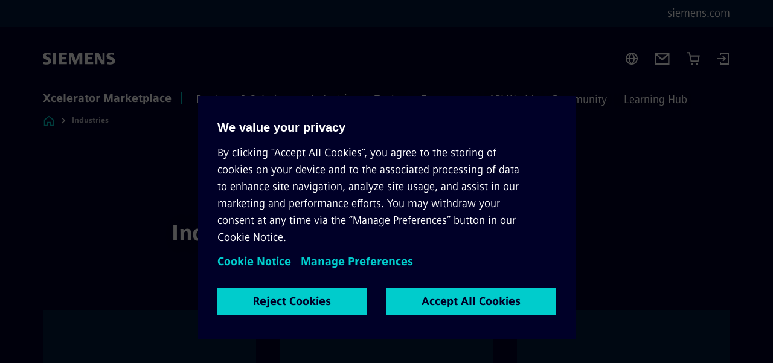

--- FILE ---
content_type: text/html
request_url: https://xcelerator.siemens.com/global/en/industries.html
body_size: 7369
content:
<!DOCTYPE html>
<html lang='en' dir='ltr'>

  <head>
    <meta charset='utf-8' />
    <link rel="stylesheet" type="text/css" href="/assets/static/onRenderClient.45efb5d4.css"><link rel="stylesheet" type="text/css" href="/assets/static/search.1156d725.css"><link rel="stylesheet" type="text/css" href="/assets/static/StepCarousel.cca2ceee.css"><link rel="stylesheet" type="text/css" href="/assets/static/ResponsiveLayout.7f1d8e7e.css"><link rel="stylesheet" type="text/css" href="/assets/static/Modal.02e7bb2e.css"><link rel="stylesheet" type="text/css" href="/assets/static/use-section-in-viewport.db47ab30.css">
    <link rel="stylesheet" type="text/css" href="/assets/static/StageWrapper.f250b17a.css"><link rel="stylesheet" type="text/css" href="/assets/static/ScrollbarShadows.5173f092.css"><link rel="stylesheet" type="text/css" href="/assets/static/Login.53c3bd9f.css"><link rel="stylesheet" type="text/css" href="/assets/static/Cart.b56f4c2d.css"><link rel="stylesheet" type="text/css" href="/assets/static/Logo.0c904b93.css"><link rel="stylesheet" type="text/css" href="/assets/static/SearchInput.2865e8cc.css"><link rel="stylesheet" type="text/css" href="/assets/static/Breadcrumbs.3497a2a9.css"><link rel="stylesheet" type="text/css" href="/assets/static/Button.7d9878e9.css"><link rel="stylesheet" type="text/css" href="/assets/static/DefaultPage.ec7bd55c.css"><link rel="preload" href="/assets/static/SectionAnchor.9aae9b0c.css" as="style" type="text/css"><meta name="viewport" content="width=device-width, initial-scale=1, maximum-scale=1, minimum-scale=1, user-scalable=no, viewport-fit=cover" /><meta name='app-revision' content='2025-11-20T10:13:36.000Z - master - 6f77caf' /><meta http-equiv='Cache-Control' content='public, max-age=600, must-revalidate'><title>Industries - Siemens Xcelerator Global</title>
<link rel="canonical" href="https://xcelerator.siemens.com/global/en/industries.html">
<meta name="dc.date.created" content="2025-06-06T11:18:17.527Z" data-generated="">
<meta name="dc.date.modified" content="2025-09-30T16:25:27.082Z" data-generated="">
<meta name="dc.identifier" content="/content/tenants/siemens-com/global/en/market-specific-solutions" data-generated="">
<meta name="dc.language" content="en" data-generated="">
<meta name="dc.region" content="global" data-generated="">
<meta name="dc.type" content="Routing" data-generated="">
<meta name="description" content="Overview-routing page with all industries and markets listed where we offer special solutions, products and services around the globe to accelerate your digitalization." data-generated="">
<meta name="format-detection" content="telephone=no" data-generated="">
<meta name="fragmentUUID" content="siem:AoDq3LO9fRs" data-generated="">
<meta name="google-site-verification" content="Fvc_0K5ODtgQhJnUZsLIdmILnMTt2yNV_oA4xxtDVSw" data-generated="">
<meta name="language" content="en" data-generated="">
<meta name="msapplication-tap-highlight" content="NO" data-generated="">
<meta name="org" content="CM DX" data-generated="">
<meta name="robots" content="index,follow" data-generated="">
<meta name="searchTeaserImage" content="https://assets.new.siemens.com/siemens/assets/api/uuid:14bd131e-f8bb-48af-8fbd-8d0dedea1405/quality:low/width:750/vertical-graphics-siemens-one-a1-with-portfolio.jpg" data-generated="">
<meta name="searchTitle" content="Industries" data-generated="">
<meta name="template" content="fw_base-page-template" data-generated="">
<meta name="twitter:card" content="summary_large_image" data-generated="">
<meta name="twitter:description" content="Our digitally enhanced portfolio in the areas of digitalization and automation is the basis for solutions fitting to all industries and markets." data-generated="">
<meta name="twitter:image" content="https://assets.new.siemens.com/siemens/assets/api/uuid:14bd131e-f8bb-48af-8fbd-8d0dedea1405/quality:low/width:750/vertical-graphics-siemens-one-a1-with-portfolio.jpg" data-generated="">
<meta name="twitter:site" content="@siemens" data-generated="">
<meta name="twitter:title" content="Industries" data-generated="">
<meta name="viewport" content="width=device-width, initial-scale=1.0, shrink-to-fit=no" data-generated="">
<meta name="x-ua-compatible" content="ie=edge" data-generated="">
<meta property="og:description" content="Our digitally enhanced portfolio in the areas of digitalization and automation is the basis for solutions fitting to all industries and markets." data-generated="">
<meta property="og:image" content="https://assets.new.siemens.com/siemens/assets/api/uuid:14bd131e-f8bb-48af-8fbd-8d0dedea1405/quality:low/width:750/vertical-graphics-siemens-one-a1-with-portfolio.jpg" data-generated="">
<meta property="og:locale" content="en" data-generated="">
<meta property="og:site_name" content="Siemens" data-generated="">
<meta property="og:title" content="Industries" data-generated="">
<meta property="og:type" content="fw_Routing" data-generated="">
<meta property="og:url" content="https://xcelerator.siemens.com/global/en/industries.html" data-generated=""><link rel="preconnect" href="https://assets.adobedtm.com" /><link rel="preconnect" href="https://w3.siemens.com" /><link rel="preconnect" href="https://siemens.sc.omtrdc.net" /><link rel="preconnect" href="https://assets.new.siemens.com" /><link rel='preconnect' href='https://api.dc.siemens.com/fluidweb' /><script src='//assets.adobedtm.com/5dfc7d97c6fb/3e1894fb3f67/launch-8cd5c29c8ce3.min.js'></script><link rel="apple-touch-icon" sizes="180x180" href="https://cdn.c2comms.cloud/images/favicons/1.0/apple-touch-icon.png"><link rel="icon" type="image/png" sizes="32x32" href="https://cdn.c2comms.cloud/images/favicons/1.0/favicon-32x32.png"><link rel="icon" type="image/png" sizes="16x16" href="https://cdn.c2comms.cloud/images/favicons/1.0/favicon-16x16.png"><link rel="manifest" href="https://cdn.c2comms.cloud/images/favicons/1.0/site.webmanifest"><link rel="mask-icon" href="https://cdn.c2comms.cloud/images/favicons/1.0/safari-pinned-tab.svg" color="#5bbad5"><link rel="shortcut icon" href="https://cdn.c2comms.cloud/images/favicons/1.0/favicon.ico"><meta name="msapplication-TileColor" content="#da532c"><meta name="msapplication-config" content="https://cdn.c2comms.cloud/images/favicons/1.0/browserconfig.xml"><meta name="theme-color" content="#ffffff"><script> var _mtm = window._mtm = window._mtm || []; _mtm.push({'mtm.startTime': (new Date().getTime()), 'event': 'mtm.Start'});
      (function() {
        var d=document, g=d.createElement('script'), s=d.getElementsByTagName('script')[0];
        g.async=true; g.src='https://w3.siemens.com/js/container_SEx9gzeT.js'; s.parentNode.insertBefore(g,s);
      })();
    </script>
  </head>

  <body class='fluidWebRoot'>
    <div id='app'><div class="app app--xcl"><!--[--><div class="page fluidPage"><div class="fluidPage__wrapper page__wrapper"><!--[--><header class="header"><ul class="skipLinks" data-ste-element="skip-links"><li><a style="" class="button button--tertiary button--default button--icon button--iconArrowRight button--iconRight button--link skipLinks__skipLink skipLinks__skipLink" data-ste-element href="#main" target="_self"><!--[-->Skip to main content<!--]--></a></li><li><a data-ste-element="inlineLink" class="skipLinks__skipLink inlineLink inlineLink--default skipLinks__skipLink" href="#navigation"><!--[--><!----><!--[--><!--[-->Skip to main navigation<!--]--><!--]--><span class="icon icon__name--chevron-right inlineLink__icon" data-ste-element="icon" style="--icon-color:white;--icon-size:20px;" position="after"></span><!--]--></a></li><li><a data-ste-element="inlineLink" class="skipLinks__skipLink inlineLink inlineLink--default skipLinks__skipLink" href="#footer"><!--[--><!----><!--[--><!--[-->Skip to footer<!--]--><!--]--><span class="icon icon__name--chevron-right inlineLink__icon" data-ste-element="icon" style="--icon-color:white;--icon-size:20px;" position="after"></span><!--]--></a></li></ul><div class="responsiveLayout responsiveLayout--hideOnXsmall responsiveLayout--hideOnSmall header__metaMenu"><!--[--><a data-ste-element="metaNavigationLink" class="metaNavigationLink" href="https://www.siemens.com/global/en.html" data-v-b19e575c>siemens.com</a><!----><!--]--></div><div class="header__topBar header__topBar--withLogin header__topBar--xcl"><div class="header__logoContainer"><!--[--><!----><div class="logo" data-ste-element="logo"><a class="logo__logo" tabindex="0" title="Siemens" aria-label="Siemens" href="https://www.siemens.com/global/en.html" target="_self"><!--[--><div class="logo__logoSiemens logo__logoSiemens--white"></div><!--]--></a></div><!--]--><!----></div><div class="header__iconsWrapper"><div class="headerSearch" data-ste-element="header-search"><form class="headerSearch__form"><!----><div class="headerSearch__animationWrapper--xcl headerSearch__animationWrapper"><div class="responsiveLayout responsiveLayout--hideOnMedium responsiveLayout--hideOnLarge responsiveLayout--hideOnXlarge"><!--[--><button class="headerSearch__icon" type="submit" value="search" aria-label="Ask or search anything…"></button><!--]--></div><div class="responsiveLayout responsiveLayout--hideOnXsmall responsiveLayout--hideOnSmall"><!--[--><div class="submitInput submitInput--normal submitInput--empty headerSearch__inputWrapper" data-ste-element="submitInput"><!--[--><!--]--><input id="submitInput__input" value data-hj-allow aria-controls="suggestionList__undefined" class="headerSearch__input submitInput__input" aria-label="Ask or search anything…" placeholder="Ask or search anything…" size="23" maxlength="2000" type="text"><!--[--><!--]--><button class="submitInput__applyButton submitInput__applyButton--search" aria-label="Ask or search anything…"></button><!--[--><!--]--></div><div style="display:none;" class="headerSearch__dropdown"><div><span class="headerSearch__suggestionAudioHint" aria-live="polite" tabindex="-1">0 suggestions available. Use the up and down arrow keys to navigate.</span><div class="headerSearch__suggestionHeadline" tabindex="-1">Search suggestion</div><ul id="suggestionList__undefined" class="headerSearch__suggestions"><!--[--><!--]--><!--[--><!--]--><!--[--><!--]--></ul></div><!----></div><!--]--></div></div></form></div><!----><!----><div class="header__regionSelectorWrapper"><div class="regionSelector"><button id="meta-nav" class="regionSelector__trigger" data-ste-element="region-selector" aria-label="Region Selector" aria-expanded="false" data-disable-live-translation><div class="responsiveLayout responsiveLayout--hideOnXsmall responsiveLayout--hideOnSmall responsiveLayout--hideOnMedium"><!--[--><span data-disable-live-translation>Global</span><!--]--></div></button><!----><!----><!----></div></div><a style="" aria-label="Contact us" class="button button--tertiary button--default button--link header__contactUs header__contactUs" data-ste-element href="https://www.siemens.com/global/en/general/contact.html" target="_self"><!--[--><!--]--></a><div class="header__cartWrapper"><!--[--><a href="/global/en/cart.html" class="cart" aria-label="Cart with 0 item(s)" title="Cart with 0 item(s)" target="_self"></a><!----><!--]--></div><div class="header__navigationCloseWrapper"><!----></div><div class="login"><div class="login__signIn"><a aria-label="Login" href="/_auth/login"></a></div></div></div></div><div class="header__navigationWrapper"><div style="display:none;"><div class="platformNameSearch" data-v-4e447f48><a data-ste-element="inlineLink" role="link" class="platformNameSearch__link inlineLink inlineLink--default platformNameSearch__link" tabindex="0" title="Xcelerator Marketplace" aria-label="Xcelerator Marketplace" href="https://xcelerator.siemens.com/global/en.html" data-v-4e447f48><!--[--><span class="platformNameSearch__icon" data-v-4e447f48></span> Siemens Xcelerator Marketplace<!--]--></a></div></div><nav id="navigation" class="header__navigation" aria-label="Header primary navigation"><div class="platformName header__platformName"><a class="platformName__link" tabindex="0" title="Xcelerator Marketplace" aria-label="Xcelerator Marketplace" href="https://xcelerator.siemens.com/global/en.html" target="_self">Xcelerator Marketplace</a></div><div class="responsiveLayout responsiveLayout--hideOnMedium responsiveLayout--hideOnLarge responsiveLayout--hideOnXlarge"><!--[--><ul><div class="header__burgerMenuWrapper"><button id="navigation" class="header__burgerMenu" aria-label="main menu" aria-expanded="false"></button></div></ul><!--]--></div><div class="responsiveLayout responsiveLayout--hideOnXsmall responsiveLayout--hideOnSmall" style="display:contents;"><!--[--><div class="stepCarousel"><ul class="stepCarousel__links"><!--[--><li class="stepCarousel__link"><!--[--><button class="header__firstNaviItem" aria-expanded="false" aria-haspopup="false" aria-live="off">Products & Solutions</button><!--]--></li><li class="stepCarousel__link"><!--[--><button class="header__firstNaviItem header__firstNaviItem--activePath" aria-expanded="false" aria-haspopup="false" aria-live="off">Industries</button><!--]--></li><li class="stepCarousel__link"><!--[--><button class="header__firstNaviItem" aria-expanded="false" aria-haspopup="false" aria-live="off">Topics</button><!--]--></li><li class="stepCarousel__link"><!--[--><button class="header__firstNaviItem" aria-expanded="false" aria-haspopup="false" aria-live="off">Ecosystem</button><!--]--></li><li class="stepCarousel__link"><!--[--><button class="header__firstNaviItem" aria-expanded="false" aria-haspopup="false" aria-live="off">API World</button><!--]--></li><li class="stepCarousel__link"><!--[--><button class="header__firstNaviItem" aria-expanded="false" aria-haspopup="false" aria-live="off">Community</button><!--]--></li><li class="stepCarousel__link"><!--[--><button class="header__firstNaviItem" aria-expanded="false" aria-haspopup="false" aria-live="off">Learning Hub</button><!--]--></li><!--]--><li><!--[--><!--]--></li></ul><!----><!----></div><!--]--></div></nav></div><!----><!----><!----><!----></header><!----><!--]--><!--[--><!--[--><main id="main" class="contentTree" data-ste-element="content-tree"><div class="contentTree__itemsWrapper"><!--[--><div class="contentTree__item"><!--[--><!--[--><div class="pageSection pageSection__layoutStageEmployer stage stage--firstStage stage--textOnly stage--headerOnlyNoLink" data-test="dads" id="siem:BQK2UceIyKm" data-anchor="Industries" data-ste-element="stage"><!--[--><!--[--><div class="stage__backgroundContainer"></div><div class="stage__content"><div class="stage__headerContainer"><!----><h1 class="stage__header"><span>Industries</span></h1></div><div class="responsiveLayout responsiveLayout--hideOnXsmall responsiveLayout--hideOnSmall"><!--[--><div class="stage__description"><!----><!----><div class="stage__buttonsContainer"><!----></div></div><!----><!--]--></div></div><!----><div class="responsiveLayout responsiveLayout--hideOnMedium responsiveLayout--hideOnLarge responsiveLayout--hideOnXlarge"><!--[--><div class="stage__description"><!----><!----><div class="stage__buttonsContainer"><!----></div></div><!----><!--]--></div><!--]--><!--]--></div><!----><!--]--><!----><!----><!--]--></div><div class="contentTree__item"><!----></div><div class="contentTree__item"><!----></div><!--]--><div class="contentTree__item"><!----></div></div></main><!--]--><!--]--></div><!----><!----><div class="page__backToTopButtonContainer"><!----></div><footer id="footer" class="footer" data-ste-element="footer"><!--[--><!--[--><ul class="footer__footerLinksWrapper"><!--[--><li class="footer__footerLinksItem"><a class="footerLink footer__footerLink" data-ste-element="footerLink" href="https://www.siemens.com/global/en/general/legal.html" data-v-774b2169><!--[-->Corporate information<!--]--></a></li><li class="footer__footerLinksItem"><a class="footerLink footer__footerLink" data-ste-element="footerLink" href="https://www.siemens.com/global/en/general/privacy-notice.html" data-v-774b2169><!--[-->Privacy notice<!--]--></a></li><li class="footer__footerLinksItem"><a class="footerLink footer__footerLink" data-ste-element="footerLink" href="https://www.siemens.com/global/en/general/cookie-notice.html" data-v-774b2169><!--[-->Cookie notice<!--]--></a></li><li class="footer__footerLinksItem"><a class="footerLink footer__footerLink" data-ste-element="footerLink" href="https://xcelerator.siemens.com/global/en/general/terms-of-use.html" data-v-774b2169><!--[-->Terms of use<!--]--></a></li><li class="footer__footerLinksItem"><a class="footerLink footer__footerLink" data-ste-element="footerLink" href="https://www.siemens.com/global/en/general/digital-id.html" data-v-774b2169><!--[-->Digital ID<!--]--></a></li><li class="footer__footerLinksItem"><a class="footerLink footer__footerLink" data-ste-element="footerLink" href="https://www.siemens.com/global/en/company/about/compliance/reporting-channels.html" data-v-774b2169><!--[-->Whistleblower reporting<!--]--></a></li><li class="footer__footerLinksItem"><a class="footerLink footer__footerLink" data-ste-element="footerLink" href="https://xcelerator.siemens.com/global/en/general/digital-services-act.html" data-v-774b2169><!--[-->Digital Services Act<!--]--></a></li><!--]--></ul><!--]--><!--[--><!----><!--]--><!--[--><div class="footer__copyrightWrapper"><span class="footer__copyright">© Siemens 1996 – 2025</span></div><!--]--><!--[--><div class="footer__socialMedia__wrapper"><div class="logo_wrapper"><div id="logo" class="logo"><a class="logo__logo" href="https://www.siemens.com/global/en.html" tabindex="0" title="Siemens" aria-label="Siemens" style="" target="_blank"><div class="logo__logoSiemens"></div></a></div><!--[--><div class="vertical-line"></div><a class="footer__copyrightLink" href="/global/en.html" target="_self">Xcelerator Marketplace</a><!--]--></div><ul class="footer__socialMedia_links"><!--[--><li><a aria-label="LINKEDIN" href="https://www.linkedin.com/company/siemens" class="footer__socialMediaItem" rel="noopener noreferrer" target="_blank"><span class="icon icon__name--linkedin" data-ste-element="icon" style="--icon-color:white;--icon-size:24px;"></span></a></li><li><a aria-label="YOUTUBE" href="https://www.youtube.com/@siemens" class="footer__socialMediaItem" rel="noopener noreferrer" target="_blank"><span class="icon icon__name--youtube" data-ste-element="icon" style="--icon-color:white;--icon-size:24px;"></span></a></li><li><a aria-label="INSTAGRAM" href="https://www.instagram.com/siemens/" class="footer__socialMediaItem" rel="noopener noreferrer" target="_blank"><span class="icon icon__name--instagram" data-ste-element="icon" style="--icon-color:white;--icon-size:24px;"></span></a></li><li><a aria-label="TWITTER" href="https://twitter.com/siemens" class="footer__socialMediaItem" rel="noopener noreferrer" target="_blank"><span class="icon icon__name--twitter" data-ste-element="icon" style="--icon-color:white;--icon-size:24px;"></span></a></li><li><a aria-label="FACEBOOK" href="https://www.facebook.com/Siemens" class="footer__socialMediaItem" rel="noopener noreferrer" target="_blank"><span class="icon icon__name--facebook" data-ste-element="icon" style="--icon-color:white;--icon-size:24px;"></span></a></li><!--]--></ul></div><!--]--><!--]--></footer></div><!--]--></div></div>
    <link rel="modulepreload" href="/assets/js/PageSection-a3cc87c7.js" as="script" type="text/javascript"><link rel="modulepreload" href="/assets/js/StageWrapper.vue_vue_type_script_setup_true_lang-f9fdb537.js" as="script" type="text/javascript"><link rel="modulepreload" href="/assets/js/StageWrapper-2ab0fcbd.js" as="script" type="text/javascript"><link rel="modulepreload" href="/assets/js/Login-ef580000.js" as="script" type="text/javascript"><link rel="modulepreload" href="/assets/js/Cart-026dcfec.js" as="script" type="text/javascript"><link rel="modulepreload" href="/assets/js/Button-54bae0bc.js" as="script" type="text/javascript"><link rel="modulepreload" href="/assets/js/DefaultPage-fc7114f0.js" as="script" type="text/javascript"><link rel="modulepreload" href="/assets/js/SectionAnchor-ac5744a5.js" as="script" type="text/javascript"><script>"use strict";(()=>{var{replace:s}="",g=/&(?:amp|#38|lt|#60|gt|#62|apos|#39|quot|#34);/g;var l={"&amp;":"&","&#38;":"&","&lt;":"<","&#60;":"<","&gt;":">","&#62;":">","&apos;":"'","&#39;":"'","&quot;":'"',"&#34;":'"'},p=e=>l[e],n=e=>s.call(e,g,p);var o={A:"groupA",B:"groupB"};var t={BAD_REQUEST:400,INTERNAL_SERVER_ERROR:500,NOT_FOUND:404,TEMPORARY_REDIRECT:307,UNARHORIZED:401},c={[t.TEMPORARY_REDIRECT]:{code:t.BAD_REQUEST,message:"Method and body not changed.",title:"Temporary Redirect"},[t.BAD_REQUEST]:{code:t.BAD_REQUEST,title:"Bad request"},[t.UNARHORIZED]:{code:t.UNARHORIZED,title:"Unauthorized"},[t.NOT_FOUND]:{code:t.NOT_FOUND,message:"This page could not be found.",title:"Page Not Found"},[t.INTERNAL_SERVER_ERROR]:{code:t.INTERNAL_SERVER_ERROR,message:"Internal Server Error",title:"Something went wrong."}};var r=(e,a)=>{if(!a)return;if(a==="main"){e.abtest=o.A;return}e.abtest=o.B,e.path=e.path.replace(/(.*)-b\.html$/,"$1.html")};window.siemens={datalayer:JSON.parse(n(`{\&quot;activateStream\&quot;:false,\&quot;companyName\&quot;:\&quot;Siemens\&quot;,\&quot;component\&quot;:{},\&quot;copyright\&quot;:\&quot;© Siemens 1996 – 2025\&quot;,\&quot;dateFormat\&quot;:\&quot;MMM d, yyyy\&quot;,\&quot;dateFormatWithoutYear\&quot;:\&quot;MMM d\&quot;,\&quot;designVariant\&quot;:\&quot;dark\&quot;,\&quot;floatingConversionButtonLabel\&quot;:\&quot;\&quot;,\&quot;floatingConversionButtonLink\&quot;:\&quot;\&quot;,\&quot;footerLinks\&quot;:[{\&quot;text\&quot;:\&quot;Corporate information\&quot;,\&quot;url\&quot;:\&quot;https://www.siemens.com/global/en/general/legal.html\&quot;,\&quot;target\&quot;:\&quot;sametab\&quot;},{\&quot;text\&quot;:\&quot;Privacy notice\&quot;,\&quot;url\&quot;:\&quot;https://www.siemens.com/global/en/general/privacy-notice.html\&quot;,\&quot;target\&quot;:\&quot;sametab\&quot;},{\&quot;text\&quot;:\&quot;Cookie notice\&quot;,\&quot;url\&quot;:\&quot;https://www.siemens.com/global/en/general/cookie-notice.html\&quot;,\&quot;target\&quot;:\&quot;sametab\&quot;},{\&quot;text\&quot;:\&quot;Terms of use\&quot;,\&quot;url\&quot;:\&quot;https://xcelerator.siemens.com/global/en/general/terms-of-use.html\&quot;,\&quot;target\&quot;:\&quot;sametab\&quot;},{\&quot;text\&quot;:\&quot;Digital ID\&quot;,\&quot;url\&quot;:\&quot;https://www.siemens.com/global/en/general/digital-id.html\&quot;,\&quot;target\&quot;:\&quot;sametab\&quot;},{\&quot;text\&quot;:\&quot;Whistleblower reporting\&quot;,\&quot;url\&quot;:\&quot;https://www.siemens.com/global/en/company/about/compliance/reporting-channels.html\&quot;,\&quot;target\&quot;:\&quot;sametab\&quot;},{\&quot;text\&quot;:\&quot;Digital Services Act\&quot;,\&quot;url\&quot;:\&quot;https://xcelerator.siemens.com/global/en/general/digital-services-act.html\&quot;,\&quot;target\&quot;:\&quot;sametab\&quot;}],\&quot;headerLinks\&quot;:[{\&quot;text\&quot;:\&quot;Jobs &amp; Careers\&quot;,\&quot;url\&quot;:\&quot;https://www.siemens.com/global/en/company/jobs.html\&quot;,\&quot;target\&quot;:\&quot;sametab\&quot;},{\&quot;text\&quot;:\&quot;Press\&quot;,\&quot;url\&quot;:\&quot;https://press.siemens.com\&quot;,\&quot;target\&quot;:\&quot;sametab\&quot;},{\&quot;text\&quot;:\&quot;Investor Relations\&quot;,\&quot;url\&quot;:\&quot;https://www.siemens.com/global/en/company/investor-relations.html\&quot;,\&quot;target\&quot;:\&quot;sametab\&quot;}],\&quot;isBusinessLinksDeactivated\&quot;:true,\&quot;jquery\&quot;:false,\&quot;language\&quot;:\&quot;en\&quot;,\&quot;navRegion\&quot;:\&quot;global\&quot;,\&quot;navigation\&quot;:{\&quot;continent\&quot;:\&quot;world\&quot;,\&quot;inPageNavigation\&quot;:{\&quot;enabled\&quot;:false},\&quot;navTitle\&quot;:\&quot;Industries\&quot;,\&quot;navText\&quot;:\&quot;Industries\&quot;,\&quot;hideInNav\&quot;:false,\&quot;showInBread\&quot;:true,\&quot;linkUrl\&quot;:\&quot;https://xcelerator.siemens.com/global/en/industries.html\&quot;,\&quot;alias\&quot;:\&quot;industries\&quot;,\&quot;rank\&quot;:19,\&quot;orderedRankedPageIds\&quot;:[\&quot;siem:dthIyUqnSLx\&quot;,\&quot;siem:aISJbb5RCEr\&quot;,\&quot;siem:AoDq3LO9fRs\&quot;,\&quot;siem:NFDDyEPt4sL\&quot;,\&quot;siem:NTozKqzU6cm\&quot;,\&quot;siem:mB5QWUR9c9D\&quot;]},\&quot;pagePath\&quot;:\&quot;/global/en/industries.html\&quot;,\&quot;pageStructure\&quot;:[\&quot;siem:BQK2UceIyKm\&quot;,\&quot;siem:mmWghiEgvcX\&quot;,\&quot;siem:kx1HeFqe6Ue\&quot;],\&quot;pageTitle\&quot;:\&quot;Industries - Siemens Xcelerator Global\&quot;,\&quot;snapScroll\&quot;:false,\&quot;socialChannels\&quot;:[{\&quot;label\&quot;:\&quot;LINKEDIN\&quot;,\&quot;url\&quot;:\&quot;https://www.linkedin.com/company/siemens\&quot;,\&quot;type\&quot;:\&quot;linkedin\&quot;},{\&quot;label\&quot;:\&quot;YOUTUBE\&quot;,\&quot;url\&quot;:\&quot;https://www.youtube.com/@siemens\&quot;,\&quot;type\&quot;:\&quot;youtube\&quot;},{\&quot;label\&quot;:\&quot;INSTAGRAM\&quot;,\&quot;url\&quot;:\&quot;https://www.instagram.com/siemens/\&quot;,\&quot;type\&quot;:\&quot;instagram\&quot;},{\&quot;label\&quot;:\&quot;TWITTER\&quot;,\&quot;url\&quot;:\&quot;https://twitter.com/siemens\&quot;,\&quot;type\&quot;:\&quot;twitter\&quot;},{\&quot;label\&quot;:\&quot;FACEBOOK\&quot;,\&quot;url\&quot;:\&quot;https://www.facebook.com/Siemens\&quot;,\&quot;type\&quot;:\&quot;facebook\&quot;}],\&quot;tagsearchEnableRelatedTags\&quot;:false,\&quot;tagsearchShowRecommendations\&quot;:false,\&quot;tagsearchTags\&quot;:[],\&quot;topics\&quot;:[],\&quot;urlParams\&quot;:[],\&quot;useLazyload\&quot;:false}`)),pageConfiguration:JSON.parse(n(`{\&quot;path\&quot;:\&quot;/global/en/industries.html\&quot;,\&quot;floatingConversionButtonLabel\&quot;:\&quot;\&quot;,\&quot;floatingConversionButtonLink\&quot;:\&quot;\&quot;,\&quot;floatingConversionButtonLinkTarget\&quot;:\&quot;sametab\&quot;,\&quot;dateFormat\&quot;:\&quot;MMM d, yyyy\&quot;,\&quot;dateFormatWithoutYear\&quot;:\&quot;MMM d\&quot;,\&quot;pageStructure\&quot;:[\&quot;siem:BQK2UceIyKm\&quot;,\&quot;siem:mmWghiEgvcX\&quot;,\&quot;siem:kx1HeFqe6Ue\&quot;],\&quot;tagsearchTags\&quot;:[],\&quot;companyName\&quot;:\&quot;Siemens\&quot;,\&quot;copyRight\&quot;:\&quot;© Siemens 1996 – 2025\&quot;,\&quot;socialChannels\&quot;:[{\&quot;label\&quot;:\&quot;LINKEDIN\&quot;,\&quot;url\&quot;:\&quot;https://www.linkedin.com/company/siemens\&quot;,\&quot;type\&quot;:\&quot;linkedin\&quot;},{\&quot;label\&quot;:\&quot;YOUTUBE\&quot;,\&quot;url\&quot;:\&quot;https://www.youtube.com/@siemens\&quot;,\&quot;type\&quot;:\&quot;youtube\&quot;},{\&quot;label\&quot;:\&quot;INSTAGRAM\&quot;,\&quot;url\&quot;:\&quot;https://www.instagram.com/siemens/\&quot;,\&quot;type\&quot;:\&quot;instagram\&quot;},{\&quot;label\&quot;:\&quot;TWITTER\&quot;,\&quot;url\&quot;:\&quot;https://twitter.com/siemens\&quot;,\&quot;type\&quot;:\&quot;twitter\&quot;},{\&quot;label\&quot;:\&quot;FACEBOOK\&quot;,\&quot;url\&quot;:\&quot;https://www.facebook.com/Siemens\&quot;,\&quot;type\&quot;:\&quot;facebook\&quot;}],\&quot;footerLinks\&quot;:[{\&quot;text\&quot;:\&quot;Corporate information\&quot;,\&quot;url\&quot;:\&quot;https://www.siemens.com/global/en/general/legal.html\&quot;,\&quot;target\&quot;:\&quot;sametab\&quot;},{\&quot;text\&quot;:\&quot;Privacy notice\&quot;,\&quot;url\&quot;:\&quot;https://www.siemens.com/global/en/general/privacy-notice.html\&quot;,\&quot;target\&quot;:\&quot;sametab\&quot;},{\&quot;text\&quot;:\&quot;Cookie notice\&quot;,\&quot;url\&quot;:\&quot;https://www.siemens.com/global/en/general/cookie-notice.html\&quot;,\&quot;target\&quot;:\&quot;sametab\&quot;},{\&quot;text\&quot;:\&quot;Terms of use\&quot;,\&quot;url\&quot;:\&quot;https://xcelerator.siemens.com/global/en/general/terms-of-use.html\&quot;,\&quot;target\&quot;:\&quot;sametab\&quot;},{\&quot;text\&quot;:\&quot;Digital ID\&quot;,\&quot;url\&quot;:\&quot;https://www.siemens.com/global/en/general/digital-id.html\&quot;,\&quot;target\&quot;:\&quot;sametab\&quot;},{\&quot;text\&quot;:\&quot;Whistleblower reporting\&quot;,\&quot;url\&quot;:\&quot;https://www.siemens.com/global/en/company/about/compliance/reporting-channels.html\&quot;,\&quot;target\&quot;:\&quot;sametab\&quot;},{\&quot;text\&quot;:\&quot;Digital Services Act\&quot;,\&quot;url\&quot;:\&quot;https://xcelerator.siemens.com/global/en/general/digital-services-act.html\&quot;,\&quot;target\&quot;:\&quot;sametab\&quot;}],\&quot;headerLinks\&quot;:[{\&quot;text\&quot;:\&quot;Jobs &amp; Careers\&quot;,\&quot;url\&quot;:\&quot;https://www.siemens.com/global/en/company/jobs.html\&quot;,\&quot;target\&quot;:\&quot;sametab\&quot;},{\&quot;text\&quot;:\&quot;Press\&quot;,\&quot;url\&quot;:\&quot;https://press.siemens.com\&quot;,\&quot;target\&quot;:\&quot;sametab\&quot;},{\&quot;text\&quot;:\&quot;Investor Relations\&quot;,\&quot;url\&quot;:\&quot;https://www.siemens.com/global/en/company/investor-relations.html\&quot;,\&quot;target\&quot;:\&quot;sametab\&quot;}],\&quot;language\&quot;:\&quot;en\&quot;,\&quot;designVariant\&quot;:\&quot;dark\&quot;,\&quot;liveTranslation\&quot;:false,\&quot;analyticsPageTitle\&quot;:\&quot;Industries\&quot;,\&quot;authorOrg\&quot;:\&quot;CM DX\&quot;,\&quot;authorUrl\&quot;:\&quot;/cms/content-entries/smartPageModel?id=6840aec872baf500094ff58f%230008&amp;folderId=6840aa41f30296000acfc1ee%230001\&quot;,\&quot;dateCreated\&quot;:\&quot;2018-12-18T11:02:16.366Z\&quot;,\&quot;dateModified\&quot;:\&quot;2025-09-30T16:25:27.082Z\&quot;,\&quot;datePublished\&quot;:\&quot;2025-06-06T11:18:17.527Z\&quot;,\&quot;fragment_uuid\&quot;:\&quot;siem:AoDq3LO9fRs\&quot;,\&quot;ownerOrg\&quot;:\&quot;CM DX\&quot;,\&quot;pageTitle\&quot;:\&quot;Industries - Siemens Xcelerator Global\&quot;,\&quot;metaData\&quot;:[\&quot;og:site_name=Siemens\&quot;,\&quot;og:image=https://assets.new.siemens.com/siemens/assets/api/uuid:14bd131e-f8bb-48af-8fbd-8d0dedea1405/quality:low/width:750/vertical-graphics-siemens-one-a1-with-portfolio.jpg\&quot;,\&quot;og:title=Industries\&quot;,\&quot;og:url=https://xcelerator.siemens.com/global/en/industries.html\&quot;,\&quot;og:description=Our digitally enhanced portfolio in the areas of digitalization and automation is the basis for solutions fitting to all industries and markets.\&quot;,\&quot;format-detection=telephone=no\&quot;,\&quot;msapplication-tap-highlight=NO\&quot;,\&quot;viewport=width=device-width, initial-scale=1.0, shrink-to-fit=no\&quot;,\&quot;x-ua-compatible=ie=edge\&quot;,\&quot;twitter:card=summary_large_image\&quot;,\&quot;template=fw_base-page-template\&quot;,\&quot;fragmentUUID=siem:AoDq3LO9fRs\&quot;,\&quot;org=CM DX\&quot;,\&quot;searchTitle=Industries\&quot;,\&quot;twitter:site=@siemens\&quot;,\&quot;twitter:image=https://assets.new.siemens.com/siemens/assets/api/uuid:14bd131e-f8bb-48af-8fbd-8d0dedea1405/quality:low/width:750/vertical-graphics-siemens-one-a1-with-portfolio.jpg\&quot;,\&quot;twitter:title=Industries\&quot;,\&quot;robots=index,follow\&quot;,\&quot;description=Overview-routing page with all industries and markets listed where we offer special solutions, products and services around the globe to accelerate your digitalization.\&quot;,\&quot;dc.date.modified=2025-09-30T16:25:27.082Z\&quot;,\&quot;dc.identifier=/content/tenants/siemens-com/global/en/market-specific-solutions\&quot;,\&quot;google-site-verification=Fvc_0K5ODtgQhJnUZsLIdmILnMTt2yNV_oA4xxtDVSw\&quot;,\&quot;dc.type=Routing\&quot;,\&quot;searchTeaserImage=https://assets.new.siemens.com/siemens/assets/api/uuid:14bd131e-f8bb-48af-8fbd-8d0dedea1405/quality:low/width:750/vertical-graphics-siemens-one-a1-with-portfolio.jpg\&quot;,\&quot;twitter:description=Our digitally enhanced portfolio in the areas of digitalization and automation is the basis for solutions fitting to all industries and markets.\&quot;,\&quot;dc.date.created=2025-06-06T11:18:17.527Z\&quot;,\&quot;dc.language=en\&quot;,\&quot;language=en\&quot;,\&quot;dc.region=global\&quot;,\&quot;og:locale=en\&quot;,\&quot;og:type=fw_Routing\&quot;],\&quot;linkData\&quot;:[\&quot;canonical=https://xcelerator.siemens.com/global/en/industries.html\&quot;],\&quot;pageVersion\&quot;:\&quot;6840aec872baf500094ff58f#0008\&quot;,\&quot;systemURL\&quot;:\&quot;/content/tenants/siemens-com/global/en/market-specific-solutions\&quot;,\&quot;schemaType\&quot;:null,\&quot;navigation\&quot;:{\&quot;continent\&quot;:\&quot;world\&quot;,\&quot;inPageNavigation\&quot;:{\&quot;enabled\&quot;:false},\&quot;navTitle\&quot;:\&quot;Industries\&quot;,\&quot;navText\&quot;:\&quot;Industries\&quot;,\&quot;hideInNav\&quot;:false,\&quot;showInBread\&quot;:true,\&quot;linkUrl\&quot;:\&quot;https://xcelerator.siemens.com/global/en/industries.html\&quot;,\&quot;alias\&quot;:\&quot;industries\&quot;,\&quot;rank\&quot;:19,\&quot;orderedRankedPageIds\&quot;:[\&quot;siem:dthIyUqnSLx\&quot;,\&quot;siem:aISJbb5RCEr\&quot;,\&quot;siem:AoDq3LO9fRs\&quot;,\&quot;siem:NFDDyEPt4sL\&quot;,\&quot;siem:NTozKqzU6cm\&quot;,\&quot;siem:mB5QWUR9c9D\&quot;]},\&quot;navRegion\&quot;:\&quot;global\&quot;,\&quot;topics\&quot;:[],\&quot;tenant\&quot;:\&quot;SIEMENS_COM\&quot;,\&quot;domain\&quot;:\&quot;XCELERATOR\&quot;}`)),pageReady:!1};window.siemens.datalayer.page=window.siemens.pageConfiguration;var i;try{i=__X_AB_TEST__}catch{}finally{r(window.siemens.pageConfiguration,i)}})();
</script><script src="//w3.siemens.com/ote/ote_config.js"></script><script src="//w3.siemens.com/ote/aem/ote.js"></script><script type='module' src='/assets/js/usercentrics/siemens-usercentrics-581b5ec2.js'></script><script>    
    var client = new XMLHttpRequest();
    client.open('HEAD', window.location.href);
    client.onreadystatechange = function() {
	    if (this.readyState === client.HEADERS_RECEIVED) {
		    const abtest = client.getResponseHeader("X-Ab-Test");
		    if (abtest === 'main') {
			    siemens.datalayer.page.abtest = "groupA";
		    } else if (abtest === 'experiment') {
			siemens.datalayer.page.path = window.location.pathname;
			siemens.datalayer.page.abtest = "groupB";
		    }
        }
    };
    client.send();

</script>
    <noscript aria-hidden='true'>
      <strong>
        We're sorry but the new Siemens doesn't work properly without JavaScript
        enabled. Please enable it to continue.
      </strong>
    </noscript>
    <script id="vike_pageContext" type="application/json">{"analyticsPageTitle":"!undefined","apolloState":{"globalsearch":{},"defaultClient":{"ROOT_QUERY":{"__typename":"Query","fluidFragments({\"filter\":{\"AND\":{\"AND\":{\"OR\":[{\"fluidFragmentsFilter\":{\"uuid\":\"siem:BQK2UceIyKm\"}}],\"fluidFragmentsFilter\":[{\"category\":[\"APPLICATION\",\"CONTENT_GALLERY\",\"CONTENT_SEARCH\",\"FORM\",\"INTRO\",\"MEDIA_GALLERY\",\"MEDIA_RICHTEXT\",\"QUOTE\",\"SECTION\",\"SOLUTION_ADVISOR\",\"SPLIT_CONTAINER\",\"STAGE\",\"TABLE\",\"TEASER\"]}]}}}})":{"__typename":"FluidFragmentResults","fluidFragments":[{"__typename":"FluidFragment","category":"STAGE","uuid":"siem:BQK2UceIyKm","metadata":{"__typename":"FluidFragmentStageMetadata","context":[],"country":["global"],"language":"en","lastIndexed":"2025-09-30T16:25:27.082Z","tags":[],"topics":[],"headline":"","subheadline":"","title":"Industries","description":"","url":"","layout":"textOnly","metaProperties":{"__typename":"FluidFragmentMetaProperties","buttonLabel":null},"media":null,"visualTags":[],"visualTagsItems":null,"useAssets":false,"numberOfToplineTags":0,"secondaryButton":null}}],"count":1}}}},"customPageContext":"!undefined","deploymentConfig":{"ADYEN_CLIENT_KEY":"live_VZF7XLANNZBOBLEPKU7LMQBPHMQZNJZD","ADYEN_ENVIRONMENT":"live","BRIGHTCOVE_ACCOUNT":"1813624294001","BRIGHTCOVE_PLAYER":"VMi7Ptd8P","CAPTCHA_KEY":"6Ld8me0UAAAAALJ2ka1shFDKmr_lcqLGVhiEYMyD","CART_TARGET":"/global/en/cart.html","COMMS_CLOUD_ANALYTICS":"https://w3.siemens.com/js/container_SEx9gzeT.js","DEX_API":"https://commerce-api.c2comms.cloud/dex-services/","DEX_IMAGE_TENANT":"/content/dam/siemens/products/marketplace/ecbe-products-new","DPM_HTTP":"https://uat.exports.dps-registry.dc.siemens.com/dpm-export.json","ELOQUA_FORM_RENDERER_HTTP":"https://profiles.siemens.com/pub/v3/forms.js","ENABLE_FRAGMENT_PREVIEW":false,"FONT_VM_TEST_ENABLED":true,"HEADER_SEARCH_URL":"/global/en/xmp-search.html","INTEROPS_API":"https://public-apim.siemens.com/c00107-interop/api/v1/","MICROSOFT_FORM_API_ID":"https://public-eur.mkt.dynamics.com/api/v1.0/orgs/fbb5a5ca-32e4-41b4-b5eb-6f93ee4bf56a/","MICROSOFT_FORM_CACHED_URL":"https://assets-eur.mkt.dynamics.com/fbb5a5ca-32e4-41b4-b5eb-6f93ee4bf56a/digitalassets/forms/","MICROSOFT_FORM_RENDERER_HTTP":"https://cxppusa1formui01cdnsa01-endpoint.azureedge.net/eur/FormLoader/FormLoader.bundle.js","MOBILITY_FEATURE":false,"ONLY_DOT_COM_FEATURE":false,"ONLY_XCL_FEATURE":true,"ONLY_XMP_FEATURE":true,"PAYMEMT_CLIENT_ID":"COMMSCLOUD","PAYMENT_HTTP":"https://payment.siemens.com/js/integrated/payment.1.3.min.js","PREVIEW_MODE":false,"SEARCH_FACETS":["LANGUAGES","REGIONS"],"SEARCH_SSR_ENABLED":false,"SENTRY_DSN":"https://4d1f99057d177472603ecaf58f2eeee0@o4504753513824256.ingest.sentry.io/4506654723080192","ACTIVATE_STREAM":true,"ADD_TO_LIST_ENABLED_SYSTEM_PATHS":[{},{},{}],"ADD_TO_LIST_ENABLED_TAG_UUIDS":["5a7d247f-948d-4f67-959f-bb5eb7242507","4a6efece-5a13-4680-8902-115b6005a669","c3287982-b11c-49cf-9eaa-86363579d96b","8e07596f-2368-4d1b-ba11-9cf46160a42e"],"CONTACT_FORM_HTTP":"https://o8fhtryzal.execute-api.eu-west-1.amazonaws.com/prod","GRAPHQL_GLOBAL_SEARCH_HTTP":"https://api.dc.siemens.com/search","GRAPHQL_HTTP":"https://api.dc.siemens.com/fluidweb","GRAPHQL_MY_LIST_HTTP":"https://api.xcelerator.siemens.com","LAUNCH_HTTP":"//assets.adobedtm.com/5dfc7d97c6fb/3e1894fb3f67/launch-8cd5c29c8ce3.min.js","NAVIGATION_TENANT":"SIEMENS_XMP","SEARCH_DEFAULT_SOURCE":"XCL","SENTRY_ENV":"siemensxcl-prod","STAGE":"master","SUBSCRIBE_FORM_HTTP":"https://o8fhtryzal.execute-api.eu-west-1.amazonaws.com/prod","TRANSLATE_API_URL":"https://translate-api.c2comms.cloud"},"homepageFallbackFrom":"!undefined","isClient":true,"isLocalhost":false,"language":"en","piniaState":{"commerceDEX":{"accountDetails":null,"apiCallInProcess":false,"apiError":null,"assignedAdminEmail":"","axTenants":[],"cartCoupon":null,"cartDEX":null,"cartRequested":false,"countryList":null,"currentProductInfo":null,"currentUserBillingContactInformation":null,"currentUserContactInformation":null,"currentUserShippingContactInformation":null,"currentUserSoldToContactInformation":null,"disableCountrySwitch":false,"errorMessage":null,"errorState":null,"ieTenants":[],"isAllProductsAdmin":"true","isErrorMessageSupressed":false,"isSalesRep":false,"orderReview":null,"orderReviewTermsAndConditions":null,"overrideAdminAssignmentStepLabel":null,"preRequisites":null,"productInfoReady":false,"salesRepCompany":"","tenants":[]},"auth":{"loading":true},"ui":{"backToTopHeightMultiplier":3,"design":"default","isStateRegionSelectorOpen":false,"modalMode":false},"contentTree":{},"inpage-navigation":{"visibleSectionId":null},"live-translation":{"currentLanguage":null,"disclaimerLanguage":null,"isDisclaimerAccepted":false,"isDisclaimerOpen":false},"searchBar":{"catalogSuggestionsLoading":false,"originalSearchTermAnalytics":"","searchTerm":"","searchTermAnalytics":"","showSearchBar":false,"suggestionTerm":"","suggestionsLoading":false,"triggerSearchAnalytics":false},"tracking":{"isConsentLayerVisible":true}},"textDirection":"ltr","urlOriginal":"https://xcelerator.siemens.com/global/en/industries.html","urlParsed":{"origin":"https://xcelerator.siemens.com","pathname":"/global/en/industries.html","pathnameOriginal":"/global/en/industries.html","search":{},"searchAll":{},"searchOriginal":null},"urlPathname":"/global/en/industries.html","abortReason":"!undefined","_urlRewrite":null,"_urlRedirect":"!undefined","abortStatusCode":"!undefined","_abortCall":"!undefined","_pageContextInitIsPassedToClient":true,"_pageId":"/src/pages/@region/@language/index","data":[{"title":"Products & Solutions","text":"Products & Solutions","hideInNav":false,"showInBread":true,"linkUrl":"https://xcelerator.siemens.com/global/en/all-offerings.html","rank":10,"children":"!undefined"},{"title":"Industries","text":"Industries","hideInNav":false,"showInBread":true,"linkUrl":"https://xcelerator.siemens.com/global/en/industries.html","rank":19,"children":"!undefined"},{"title":"Topics","text":"Topics","hideInNav":false,"showInBread":true,"linkUrl":"https://xcelerator.siemens.com/global/en/topics.html","rank":20,"children":"!undefined"},{"title":"Ecosystem","text":"Ecosystem","hideInNav":false,"showInBread":true,"linkUrl":"https://xcelerator.siemens.com/global/en/ecosystem.html","rank":30,"children":"!undefined"},{"title":"API World","text":"API World","hideInNav":false,"showInBread":true,"linkUrl":"https://xcelerator.siemens.com/global/en/api-world.html","rank":40,"children":"!undefined"},{"title":"Community","text":"Community","hideInNav":false,"showInBread":true,"linkUrl":"https://xcelerator.siemens.com/global/en/community.html","rank":50,"children":"!undefined"},{"title":"Learning Hub","text":"Learning Hub","hideInNav":false,"showInBread":true,"linkUrl":"https://xcelerator.siemens.com/global/en/learning-hub.html","rank":60,"children":"!undefined"}]}</script><script src="/assets/js/entries/entry-server-routing-5731fff9.js" type="module" async></script><link rel="modulepreload" href="/assets/js/entries/src/pages/@region/@language/index-e66bb9d2.js" as="script" type="text/javascript"><link rel="modulepreload" href="/assets/js/onRenderClient.legacy-d25e5b72.js" as="script" type="text/javascript"><link rel="modulepreload" href="/assets/js/@vue_apollo-option-19faf136.js" as="script" type="text/javascript"><link rel="modulepreload" href="/assets/js/onRenderClient-835da6da.js" as="script" type="text/javascript"><link rel="modulepreload" href="/assets/js/vue-5c8cbd4f.js" as="script" type="text/javascript"><link rel="modulepreload" href="/assets/js/apollo-97148515.js" as="script" type="text/javascript"><link rel="modulepreload" href="/assets/js/@apollo_client-18406a81.js" as="script" type="text/javascript"><link rel="modulepreload" href="/assets/js/graphql-d4ffdae0.js" as="script" type="text/javascript"><link rel="modulepreload" href="/assets/js/pinia-1a5a6f6d.js" as="script" type="text/javascript"><link rel="modulepreload" href="/assets/js/@vue_apollo-composable-f9121ebd.js" as="script" type="text/javascript"><link rel="modulepreload" href="/assets/js/@vueuse-2c99aa08.js" as="script" type="text/javascript"><link rel="modulepreload" href="/assets/js/vue-i18n-165d0c9d.js" as="script" type="text/javascript"><link rel="modulepreload" href="/assets/js/_Page.vue_vue_type_script_setup_true_lang-daaf1744.js" as="script" type="text/javascript"><link rel="modulepreload" href="/assets/js/ContentTree.vue_vue_type_script_setup_true_lang-07d94db3.js" as="script" type="text/javascript"><link rel="modulepreload" href="/assets/js/ContentFragment.vue_vue_type_script_setup_true_lang-c749ed87.js" as="script" type="text/javascript"><link rel="modulepreload" href="/assets/js/use-animation-97061312.js" as="script" type="text/javascript"><link rel="modulepreload" href="/assets/js/use-in-viewport-a78860e3.js" as="script" type="text/javascript"><link rel="modulepreload" href="/assets/js/classes-21eef495.js" as="script" type="text/javascript"><link rel="modulepreload" href="/assets/js/once-ready-0fb4e411.js" as="script" type="text/javascript"><link rel="modulepreload" href="/assets/js/content-tree.store-60f5ab79.js" as="script" type="text/javascript"><link rel="modulepreload" href="/assets/js/get-next-headline-tag-7ce50b27.js" as="script" type="text/javascript"><link rel="modulepreload" href="/assets/js/use-lazy-query-ssr-safe-8f6133de.js" as="script" type="text/javascript"><link rel="modulepreload" href="/assets/js/array-f6d649f8.js" as="script" type="text/javascript"><link rel="modulepreload" href="/assets/js/commerceDEX.store-c7e57bcd.js" as="script" type="text/javascript"><link rel="modulepreload" href="/assets/js/date-fns-119c1f8d.js" as="script" type="text/javascript"><link rel="modulepreload" href="/assets/js/date-fns-locale-en-US-1ec597e4.js" as="script" type="text/javascript"><link rel="modulepreload" href="/assets/js/date-fns-locale_lib-3a754dbd.js" as="script" type="text/javascript"><link rel="modulepreload" href="/assets/js/auth.store-71be472d.js" as="script" type="text/javascript"><link rel="modulepreload" href="/assets/js/search.store-dd7708ef.js" as="script" type="text/javascript"><link rel="modulepreload" href="/assets/js/WithIcon.vue_vue_type_script_setup_true_lang-3faa14ea.js" as="script" type="text/javascript"><link rel="modulepreload" href="/assets/js/Icon.vue_vue_type_script_setup_true_lang-834c593c.js" as="script" type="text/javascript"><link rel="modulepreload" href="/assets/js/modal-e9225439.js" as="script" type="text/javascript"><link rel="modulepreload" href="/assets/js/ui.store-34b910a9.js" as="script" type="text/javascript"><link rel="modulepreload" href="/assets/js/_plugin-vue_export-helper-e536a1f5.js" as="script" type="text/javascript"><link rel="modulepreload" href="/assets/js/StepCarousel.vue_vue_type_style_index_0_lang-9746922b.js" as="script" type="text/javascript"><link rel="modulepreload" href="/assets/js/TrackingClick-6d1301b3.js" as="script" type="text/javascript"><link rel="modulepreload" href="/assets/js/is-triggered-by-enter-29c7a91e.js" as="script" type="text/javascript"><link rel="modulepreload" href="/assets/js/Button.vue_vue_type_script_setup_true_lang-9c5677f8.js" as="script" type="text/javascript"><link rel="modulepreload" href="/assets/js/BaseLoader.vue_vue_type_script_setup_true_lang-37669c50.js" as="script" type="text/javascript"><link rel="modulepreload" href="/assets/js/use-viewport-name-23515f41.js" as="script" type="text/javascript"><link rel="modulepreload" href="/assets/js/breakpoints-310b9677.js" as="script" type="text/javascript"><link rel="modulepreload" href="/assets/js/Modal.vue_vue_type_style_index_0_lang-7c96a2dc.js" as="script" type="text/javascript"><link rel="modulepreload" href="/assets/js/ResponsiveLayout.vue_vue_type_style_index_0_lang-e48ebbf7.js" as="script" type="text/javascript"><link rel="modulepreload" href="/assets/js/use-ref-proxy-4b79357f.js" as="script" type="text/javascript"><link rel="modulepreload" href="/assets/js/ScrollbarShadows.vue_vue_type_script_setup_true_lang-a3171eb1.js" as="script" type="text/javascript"><link rel="modulepreload" href="/assets/js/use-apollo-clients-d129ee4d.js" as="script" type="text/javascript"><link rel="modulepreload" href="/assets/js/use-debounce-functions-52a84480.js" as="script" type="text/javascript"><link rel="modulepreload" href="/assets/js/use-key-handler-30bdc312.js" as="script" type="text/javascript"><link rel="modulepreload" href="/assets/js/use-option-background-style-945cab5d.js" as="script" type="text/javascript"><link rel="modulepreload" href="/assets/js/GlobalSearchSuggestions-98af285d.js" as="script" type="text/javascript"><link rel="modulepreload" href="/assets/js/placeholders-bcffb8e6.js" as="script" type="text/javascript"><link rel="modulepreload" href="/assets/js/SearchInput.vue_vue_type_script_setup_true_lang-911516ab.js" as="script" type="text/javascript"><link rel="modulepreload" href="/assets/js/BaseLoader.vue_vue_type_script_setup_true_lang-f0960148.js" as="script" type="text/javascript"><link rel="modulepreload" href="/assets/js/InlineLink.vue_vue_type_script_setup_true_lang-ed921a6a.js" as="script" type="text/javascript"><link rel="modulepreload" href="/assets/js/uuid-b8394839.js" as="script" type="text/javascript"><link rel="modulepreload" href="/assets/js/use-debounce-f1a4b9a7.js" as="script" type="text/javascript"><link rel="modulepreload" href="/assets/js/ClientOnly.vue_vue_type_script_lang-3a5a4abe.js" as="script" type="text/javascript"><link rel="modulepreload" href="/assets/js/use-section-in-viewport-8a4382b3.js" as="script" type="text/javascript"><link rel="modulepreload" href="/assets/js/get-dom-root-element-41a2b876.js" as="script" type="text/javascript"><link rel="modulepreload" href="/assets/js/use-url-and-context-9b2b8df6.js" as="script" type="text/javascript"><link rel="modulepreload" href="/assets/js/FluidPage.vue_vue_type_script_setup_true_lang-c80d927a.js" as="script" type="text/javascript"><link rel="modulepreload" href="/assets/js/http-status.model-f87edaa5.js" as="script" type="text/javascript">
  </body>
</html>